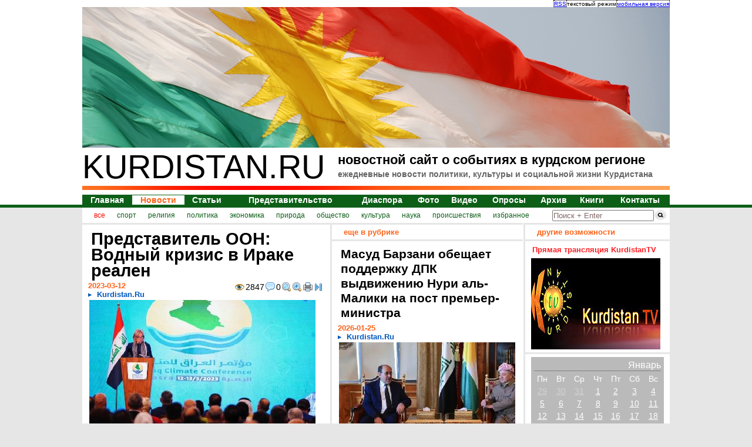

--- FILE ---
content_type: text/html; charset=utf-8
request_url: https://kurdistan.ru/2023/03/12/news-45810_Predstavitel_OON_Vodnyy_krizis_v_Irake_realen.html
body_size: 20289
content:
<!-- 1769340622 -> 1 --><!DOCTYPE html PUBLIC "-//W3C//DTD HTML 4.01 Transitional//EN" "http://www.w3.org/TR/html4/loose.dtd">
<html prefix="og: http://ogp.me/ns#" xmlns:og="http://ogp.me/ns#"><head>
<base href="https://kurdistan.ru/">
<meta http-equiv="Content-Type" content="text/html; charset=UTF-8">
<title>
Kurdistan.Ru
 [новости] Представитель ООН: Водный кризис в Ираке реален</title>
<meta name="description" content="
Kurdistan.Ru
 - Представитель ООН: Водный кризис в Ираке реален">
<meta name="keywords" content="
курдистан, новости курдистана, новости курдского региона, диаспора"><style type="text/css">
h2 a { text-decoration: none; color: #666; }
.comment { padding-top: 10px; padding-bottom: 10px; }
.comment p { background-color: #eee; padding-top: 5px; padding-bottom: 5px; }
.personalPageSettings { 
  display: block; 
  text-decoration: none; 
  color: #666; 
  background-color: white; 
  font-weight: bold;
  text-align: center;
  padding: 10px 0px 10px 0px;
  margin: 5px;
  background-color: #f9f9f9;
}
.personalPageSettings:hover { color: black; background-color: #CCFFCC; }
a.news { font-size: 14px; }
a.submenu_link { font-size: 12px; color: #0d5f18; }
.mapMenuFooter { width: 900px; padding-top: 10px; padding-bottom: 10px; }
.pages { text-align: center; color: #0D5F18; font-weight: bolder; font-size: 28px; }
.pages a { text-decoration: underline; padding: 5px 10px 5px 10px; border: 0px; display: block; color: #0D5F18; font-weight: bolder; font-size: 10pt; }
.pages a:hover { border: 0px; color: #FD641A; text-decoration: none; }
blockquote { 
  margin-left: 20px !important; 
  padding: 10px !important; 
  background-color: #eeeeee;
  color: #888888;
  border: 1px solid lightgray !important;
}
a.sprite {background: url(/tpl/ichi/sprites.png) no-repeat; display: block; width: 220px; height: 54px; }
.sprite_facebook {background-position: 0 -236px !important; }
.sprite_twitter {background-position: -220px -236px !important;}
.sprite_yaru {background-position: -660px -236px !important;}
.sprite_lj {background-position: -440px -236px !important;}
.sprite_amarike {background-position: -880px -236px !important;}</style>
<script>
  window.fbAsyncInit = function() {
    FB.init({
      appId      : '1080618425317094',
      xfbml      : true,
      version    : 'v2.5'
    });
  };

  (function(d, s, id){
     var js, fjs = d.getElementsByTagName(s)[0];
     if (d.getElementById(id)) {return;}
     js = d.createElement(s); js.id = id;
     js.src = "//connect.facebook.net/en_US/sdk.js"	;
     fjs.parentNode.insertBefore(js, fjs);
   }(document, 'script', 'facebook-jssdk'));
</script>
<meta name="twitter:card" content="summary" />
<meta name="twitter:site" content="@KurdistanRu" />
<meta name="twitter:creator" content="@KurdistanRu" />
<meta property="twitter:title" content="Представитель ООН: Водный кризис в Ираке реален">
<meta property="twitter:description" content="Специальный представитель Генерального секретаря ООН по Ираку Жанин Хеннис-Пласшерт предупредила о последствиях изменения климата для Ирака, в том числе о водном кризисе, который напрямую повлиял на средства к существованию граждан...">
<meta property="fb:app_id" content="1080618425317094">
<meta property="og:title" content="Представитель ООН: Водный кризис в Ираке реален">
<meta property="og:description" content="Специальный представитель Генерального секретаря ООН по Ираку Жанин Хеннис-Пласшерт предупредила о последствиях изменения климата для Ирака, в том числе о водном кризисе, который напрямую повлиял на средства к существованию граждан...">
<meta property="twitter:image" content="http://kurdistan.ru/img/info/40590.jpg">
<meta property="og:image" content="http://kurdistan.ru/img/info/40590.jpg" />
<meta property="og:image:type" content="image/jpeg" />
<meta property="og:image:width" content="385" />
<meta property="og:image:height" content="221" />
<meta property="og:url" content= "http://kurdistan.ru/2023/03/12/news-45810_Predstavitel_OON_Vodnyy_krizis_v_Irake_realen.html" />
<meta property="og:type" content="Article">
<meta property="article:author" content="Kurdistan.Ru">
<meta property="article:published_time" content="2023-03-12T23:30:24+03:00">
<meta property="article:modified_time" content="2023-03-12T23:31:21+03:00">
<meta property="article:section" content="news">
<meta property="article:tag" content="Ирак">
<meta property="article:tag" content="Басра">
<meta property="article:tag" content="МООНСИ">
<meta property="article:tag" content="ООН">
<meta property="article:tag" content="Жанин Хеннис Пласшерт">

    	   	<script type="application/ld+json">
			{
			  "@context": "http://schema.org",
			  "@type": "NewsArticle",
			  "mainEntityOfPage":{
			    "@type":"WebPage",
			    "@id":"http://kurdistan.ru/2023/03/12/news-45810_Predstavitel_OON_Vodnyy_krizis_v_Irake_realen.html"
			  },
			  "headline": "Представитель ООН: Водный кризис в Ираке реален",
			  
    			"image": {
			    	"@type": "ImageObject",
			    	"name": "Представитель ООН: Водный кризис в Ираке реален",
			    	"url": "http://kurdistan.ru/img/info/40590.jpg",
			    	"image": "http://kurdistan.ru/img/info/40590.jpg",
			    	"height": 221,
			    	"width": 385
			  	},
			  
			  "datePublished": "2023-03-12T23:30:24+03:00",
			  "dateModified": "2023-03-12T23:31:21+03:00",
			  "author": {
			    "@type": "Person",
			    "name": "Kurdistan.Ru"
			  },
			   "publisher": {
			    "@type": "Organization",
			    "name": "Kurdistan.Ru",
			    "logo": {
			      "@type": "ImageObject",
			      "name": "Kurdistan.Ru",
			      "url": "http://kurdistan.ru/logo.jpg",
			      "image": "http://kurdistan.ru/logo.jpg",
			      "width": 176,
			      "height": 176
			    }
			  },
			  "description": "Специальный представитель Генерального секретаря ООН по Ираку Жанин Хеннис-Пласшерт предупредила о последствиях изменения климата для Ирака, в том числе о водном кризисе, который напрямую повлиял на средства к существованию граждан..."
			}
			</script><link rel="stylesheet" type="text/css" href="/tpl/ichi/style.big.css"><link rel="stylesheet" type="text/css" href="/tpl/ichi/sprites.css"> 
<meta name='yandex-verification' content='69da088be410773c'>
<meta name="google-site-verification" content="e-ICr71k5HhYaMMgfYLI5HBPcUec-ro7qzbjO6Tabyw">
<link rel="icon" href="/favicon.ico" type="image/x-icon">
<script type="text/javascript" language="JavaScript" src="/tpl/ichi/javascript.js" defer="defer"></script>

<link rel="alternate" type="application/rss+xml" title="Новости в курдском регионе" href="/rss/rss.xml">
</head>
<body style="padding:0px; margin: 0px; background-color: #e6e6e6;">
<table width="100%" border="0" cellpadding="0px" cellspacing="0px" style="background-color: #ffffff;">
		<tr><td align="center">
			<table width="1000px" border="0" cellpadding="0px" cellspacing="0px" style="padding:0px; margin: 0px;"><noindex><tr><td align="right" colspan="2"><table border="0" cellpadding="0px" cellspacing="0px" style="font-size: 10px; border-left: dotted 1px black;"><tr><td class="toplink"><a href='/rss/rss.xml' title='RSS-лента. 100 последних новостей'>RSS</a></td><td class="toplink">текстовый режим</td><td class="toplink"><a href='http://m.kurdistan.ru/' title='Мобильная версия сайта'>мобильная версия</a></td></tr></table></td></tr><tr><td align="center" colspan="2"></noindex>
<a href="/" title="Курдистан, новости, политика, диаспора"><img src="/blank.png" style="background-image: url(/new_imgd/title.jpg); width:1000px; height:239px;" width="1000px" height="239px" border="0px" alt="Курдистан, новости, политика, диаспора" border="0px"><div style="background-image: url(/blank.png); width: 1000px; height: 239px; position: absolute; top: 15px; display: block;"></div></a>				</td></tr>
				<tr valign="top">
					<td align="left" style="font-size: 56px;">KURDISTAN.RU</td>
					<td align="left">
						<h1>новостной сайт о событиях в курдском регионе</h1>
						<h2>ежедневные новости политики, культуры и социальной жизни Курдистана</h2>
					</td></tr>
				<tr valign="top"><td colspan="2" height="15px"><img src="/ichi_img/title_redline.jpg" width="1000px" height="7px" alt="kurdistan.ru - новостной проект"></td></tr>
				<tr>
				  <td colspan="2">
				    <table width="1000px" cellspacing="0px" cellpadding="0px" align="center" style="font-size:16px; font-weight: bolder; color:#0d5f18; border-top: 1px solid #0d5f18; border-right: 1px solid #0d5f18;">
				      <tr>
<td class="menu_border_button" align="center">
<a href="/" class="news nogreen" id="menu_news_0">Главная</a>
</td>
<td class="menu_border_button" align="center">
<a href="/news.html" class="news green" id="menu_news_1">Новости</a>
</td>
<td class="menu_border_button" align="center">
<a href="/articles.html" class="news nogreen" id="menu_news_2">Статьи</a>
</td>
<td class="menu_border_button" align="center">
<a href="/representation.html" class="news nogreen" id="menu_news_3">Представительство</a>
</td>
<td class="menu_border_button" align="center">
<a href="/diaspora.html" class="news nogreen" id="menu_news_4">Диаспора</a>
</td>
<td class="menu_border_button" align="center">
<a href="/gallery/photo.html" class="news nogreen" id="menu_news_5">Фото</a>
</td>
<td class="menu_border_button" align="center">
<noindex><a href="http://www.youtube.com/user/KurdistanRuVideoNews" target="_blank" class="news nogreen" id="menu_news_6">Видео</a></noindex>
</td>
<td class="menu_border_button" align="center">
<a href="/audits.html" class="news nogreen" id="menu_news_7">Опросы</a>
</td>
<td class="menu_border_button" align="center">
<a href="/archive.html" class="news nogreen" id="menu_news_8">Архив</a>
</td>
<td class="menu_border_button" align="center">
<a href="/gallery/book.html" class="news nogreen" id="menu_news_9">Книги</a>
</td>
<td class="menu_border_button" align="center">
<a href="/page/Contacts-41.html" class="news nogreen" id="menu_news_10">Контакты</a>
</td>				      </tr>
				    </table>
				  </td>
				</tr>
			</table>
		</td></tr>
		<tr bgcolor="#0d5f18"><td height="5px"></td></tr>
		<tr><td align="center" bgcolor="#e6e6e6" height="20px">
		  <table cellspacing="0px" cellpadding="0px" width="1000px" bgcolor="white">
		    <tr valign="middle">
		      <td align="center" id="submenu" width="800px" height="26px">
<table align='left' border='0' cellpadding='0px' cellspacing='0px' style='padding-left: 20px;'><tr><td align='center' style='padding-right: 20px;'><a href='/news-all.html' class='submenu_link submenu_activation'>все</a></td><td align='center' style='padding-right: 20px;'><a href='/news-sport.html' class='submenu_link submenu_deactivation'>спорт</a></td><td align='center' style='padding-right: 20px;'><a href='/news-religion.html' class='submenu_link submenu_deactivation'>религия</a></td><td align='center' style='padding-right: 20px;'><a href='/news-policy.html' class='submenu_link submenu_deactivation'>политика</a></td><td align='center' style='padding-right: 20px;'><a href='/news-economy.html' class='submenu_link submenu_deactivation'>экономика</a></td><td align='center' style='padding-right: 20px;'><a href='/news-nature.html' class='submenu_link submenu_deactivation'>природа</a></td><td align='center' style='padding-right: 20px;'><a href='/news-society.html' class='submenu_link submenu_deactivation'>общество</a></td><td align='center' style='padding-right: 20px;'><a href='/news-culture.html' class='submenu_link submenu_deactivation'>культура</a></td><td align='center' style='padding-right: 20px;'><a href='/news-science.html' class='submenu_link submenu_deactivation'>наука</a></td><td align='center' style='padding-right: 20px;'><a href='/news-incidents.html' class='submenu_link submenu_deactivation'>происшествия</a></td><td align='center' style='padding-right: 20px;'><a href='/favorites.html' class='submenu_link submenu_deactivation' target='_blank'>избранное</a></td></tr></table>			  </td>
		      <td align="center" width="200px" height="26px" style="height:26px; margin: 0px; padding: 0px;">
		      	<div style="height:26px; margin: 0px; padding: 0px; display:inline;"><form action="/search.html" method="post" style="float:left; padding-top:1px; display: inline; padding: 0px; margin: 0px;height:26px; "><input name="string" value="Поиск + Enter" id="search" style="color: #826666;display: inline; padding: 0px; margin: 0px; position: relative; top: -8px;"><input type="image" src="/ichi_img/search_img.gif" style="margin:0px; padding:0px; height: 26px; display: inline;" alt='Поиск'></form></div>
		      </td>
		    </tr>
		  </table>
		</td></tr><!--<tr bgcolor="#e6e6e6"><td align="center"><table border="0px" width="1000px" cellpadding="0px" cellspacing="0px"><tr><td><div style="text-align: center;margin-top: 10px; font-weight: bold; padding: 5px 0; width: 1000px; color: white; background-color: #C00000;">Уважаемые читатели! C 23.09.2016 на нашем сайте проводятся внеплановые технические работы. Приносим извинения за возможные перебои в работе сайта.</div></td></tr></table></td></tr>-->
		<tr bgcolor="#e6e6e6"><td align="center" style="">
			<table border="0px" width="1000px" cellpadding="0px" cellspacing="0px" class="body">
				<tr valign="top">
                    <td width="422px" rowspan="2" align="left" class="BodyLeft" style="background-color: white;">
						<!-- left -->
<div class="panel" id='content' itemscope itemtype="http://schema.org/NewsArticle">
<meta itemscope itemprop="mainEntityOfPage"  itemType="https://schema.org/WebPage" itemid="http://kurdistan.ru/2023/03/12/news-45810_Predstavitel_OON_Vodnyy_krizis_v_Irake_realen.html"/><h3 class='size2'  itemprop='headline'>Представитель ООН: Водный кризис в Ираке реален</h3>
<table align='right'><tr valign='middle'><td><img src='/img/icons/FatcowHostingIcons/16x16/eye.png' border='0px' alt='Просмотры' title='Количество просмотров этой записи'></td><td><span style='font-size:14px; '>2847</span></td><td><img src='/img/icons/FatcowHostingIcons/16x16/comment.png' border='0px' alt='Комментарии' title='Количество комментариев к этой записи'></td><td><span style='font-size:14px; '>0</span></td><td> <a href="/2023/03/12/news-45810_Predstavitel_OON_Vodnyy_krizis_v_Irake_realen.html" title="уменьшить шрифт нельзя"><img src="/img/icons/FatcowHostingIcons/16x16/magnifier.png" title="уменьшить шрифт нельзя" alt="уменьшить шрифт нельзя" border="0px"></a></td><td> <a href="/2023/03/12/medium/news-45810_Predstavitel_OON_Vodnyy_krizis_v_Irake_realen.html" title="увеличить шрифт"><img src="/img/icons/FatcowHostingIcons/16x16/magnifier_zoom_in.png" title="увеличить шрифт" alt="увеличить шрифт" border="0px"></a></td><td><a href="/print/2023/03/12/news-45810_Predstavitel_OON_Vodnyy_krizis_v_Irake_realen.html" target="_blank" title="открыть версию страницы для печати"><img src="/img/icons/FatcowHostingIcons/16x16/printer.png" title="открыть версию страницы для печати" alt="открыть версию страницы для печати" border="0px"></a></td><td><a href="/2023/03/12/full/news-45810_Predstavitel_OON_Vodnyy_krizis_v_Irake_realen.html" title="развернуть"><img src="/img/icons/FatcowHostingIcons/16x16/resultset_last.png" alt="развернуть" title="развернуть" border="0px"></a></td></tr></table><span class="date" itemprop=''>2023-03-12</span>
<span class="author" itemprop='author'>Kurdistan.Ru</span>
<div itemprop='publisher' itemscope itemtype='https://schema.org/Organization'>	<meta itemprop='name' content='Kurdistan.Ru'>	<meta itemprop='logo' content=''>	<div itemprop='logo' itemscope itemtype='https://schema.org/ImageObject'>		<meta itemprop='url' content='http://kurdistan.ru/logo.jpg'>		<meta itemprop='image' content='http://kurdistan.ru/logo.jpg'>		<meta itemprop='width' content='176'>		<meta itemprop='height' content='176'>	</div></div><table border='0px' width='385px'><tr><td><img src='/img/info/40590.jpg' style='background-image: url(/img/info/40590.jpg); width: 385px; height: 221px; position: absolute;' width='385px' height='221px' border='0px' alt='Представитель ООН: Водный кризис в Ираке реален'><div style='background-image: url(/img/info/40590.jpg); width: 385px; height: 221px; position: relative; top: 0px; display: block;'></div></td></tr></table><div itemprop='image' itemscope itemtype='https://schema.org/ImageObject'><meta itemprop='name' content='Представитель ООН: Водный кризис в Ираке реален'><meta itemprop='url' content='https://kurdistan.ru/img/info/40590.jpg'><meta itemprop='image' content='https://kurdistan.ru/img/info/40590.jpg'><meta itemprop='width' content='385'><meta itemprop='height' content='221'></div><meta itemprop='datePublished' content='2023-03-12T23:30:24+03:00'/><meta itemprop='dateModified' content='2023-03-12T23:31:21+03:00'/><div class='fullNewsBody' itemprop='articleBody'><p>Специальный представитель Генерального секретаря ООН по Ираку Жанин Хеннис-Пласшерт предупредила о последствиях изменения климата для Ирака, в том числе о водном кризисе, который напрямую повлиял на средства к существованию граждан.</p>
<p>Посланница ООН сделала это заявление на двухдневной конференции по климату Ирака в Басре, которая началась в воскресенье утром. Она отметила, что опустынивание остается главной проблемой для Ирака, и прошлогодняя волна сильных песчаных бурь "является еще одним примером" этого.</p>
<p>"Итак, позвольте мне подчеркнуть: изменение климата и нехватка воды умножают угрозу. Если их не решить, они повлекут за собой повышенный риск бедности, отсутствие продовольственной безопасности, утрату биоразнообразия, перемещения, вынужденную миграцию, нестабильность и конфликты. И, чтобы было ясно: это уже происходит. Ирак крайне уязвим", заявила она. "Суровая реальность такова, что многие из сегодняшних вызовов не признают границ. И решение этих проблем требует тесного сотрудничества. Мы нужны друг другу, чтобы быть на высоте. Это так просто".</p>
<p>Климатическая конференция в Басре посвящена глобальному потеплению и способам смягчения его воздействия. Сегодня премьер-министр Ирака Мухаммед Шиа ас-Судани открыл двухдневное мероприятие, на котором эксперты по климату и окружающей среде намерены рассмотреть усиливающиеся последствия изменения климата для сельского хозяйства в стране, которая сталкивается с острой нехваткой воды.</p>
<p>В Ираке находятся несколько водохранилищ и плотин, в частности в Мосуле. В страну также впадают реки Евфрат и Тигр, которые берут начало в соседней Турции и текут через Сирию в Ирак, затем соединяясь с Персидским заливом. Тем не менее, у страны ограниченные водные ресурсы, которые продолжают истощаться, что сказывается на сельском хозяйстве в южных провинциях.&nbsp;</p><p style="padding-top: 10px;"><b style="color: black;">Теги:</b> <a href="http://kurdistan.ru/tags/1.html" style=" color: #0059BF;">Ирак</a>, <a href="http://kurdistan.ru/tags/472.html" style=" color: #0059BF;">Басра</a>, <a href="http://kurdistan.ru/tags/23.html" style=" color: #0059BF;">МООНСИ</a>, <a href="http://kurdistan.ru/tags/7.html" style=" color: #0059BF;">ООН</a>, <a href="http://kurdistan.ru/tags/6042.html" style=" color: #0059BF;">Жанин Хеннис Пласшерт</a></p></div>
<script async="async" src="https://w.uptolike.com/widgets/v1/zp.js?pid=tlc7c5c97f0ab157c78cafb53e24394d31981b5f73" type="text/javascript"></script><!-- Ad -->
</div><div class="panel">
<table border="0" width="100%">
<tr><td>
<a href="/redirect.php?service=ya" title="поделиться ссылкой в Ya.Ru" target="_blank"><img src="/img/icons/Social.rus (formazon.com)/48x48/yandex.png" title="поделиться ссылкой в Ya.Ru" alt="поделиться ссылкой в Ya.Ru" border="0px" width="24px" height="24px"></a>
</td><td>
<a href="/redirect.php?service=vk" title="поделиться ссылкой в ВКонтанте" target="_blank"><img src="/img/icons/Social.rus (formazon.com)/48x48/vkontakte.png" title="поделиться ссылкой в ВКонтанте" alt="поделиться ссылкой в ВКонтанте" border="0px" width="24px" height="24px"></a>
</td><td>
<a href="/redirect.php?service=lj" title="поделиться ссылкой в LiveJournal" target="_blank"><img src="/img/icons/Aquaticus.Social/48 X 48/livejournal.png" title="поделиться ссылкой в LiveJournal" alt="поделиться ссылкой в LiveJournal" border="0px" width="24px" height="24px"></a>
</td><td>
<a href="/redirect.php?service=fa" title="поделиться ссылкой в FaceBook'е" target="_blank"><img src="/img/icons/Aquaticus.Social/48 X 48/facebook.png" title="поделиться ссылкой в FaceBook'е" alt="поделиться ссылкой в FaceBook'е" border="0px" width="24px" height="24px"></a>
</td><td>
<a href="/redirect.php?service=od" title="поделиться ссылкой в Одноклассниках" target="_blank"><img src="/img/icons/Social.rus (formazon.com)/48x48/odnoklassniki.png" title="поделиться ссылкой в Одноклассниках" alt="поделиться ссылкой в Одноклассниках" border="0px" width="24px" height="24px"></a>
</td><td>
<a href="/redirect.php?service=mw" title="поделиться ссылкой в МоемМире на Mail.Ru" target="_blank"><img src="/img/icons/Social.rus (formazon.com)/48x48/mailru.png" title="поделиться ссылкой в МоемМире на Mail.Ru" alt="поделиться ссылкой в МоемМире на Mail.Ru" border="0px" width="24px" height="24px"></a>
</td><td>
<a href="/redirect.php?service=ff" title="поделиться ссылкой в FriendFeed" target="_blank"><img src="/img/icons/Aquaticus.Social/48 X 48/friendfeed.png" title="поделиться ссылкой в FriendFeed" alt="поделиться ссылкой в FriendFeed" border="0px" width="24px" height="24px"></a>
</td><td>
<a href="/redirect.php?service=mk" title="поделиться ссылкой в МоемКруге" target="_blank"><img src="/img/icons/Social.rus (formazon.com)/48x48/moikrug.png" title="поделиться ссылкой в МоемКруге" alt="поделиться ссылкой в МоемКруге" border="0px" width="24px" height="24px"></a>
</td><td>
<a href="/redirect.php?service=ms" title="поделиться ссылкой в MySpace" target="_blank"><img src="/img/icons/Aquaticus.Social/48 X 48/myspace.png" title="поделиться ссылкой в MySpace" alt="поделиться ссылкой в MySpace" border="0px" width="24px" height="24px"></a>
</td><td>
<a href="/redirect.php?service=me" title="поделиться ссылкой в Memori" target="_blank"><img src="/img/icons/Social.rus (formazon.com)/48x48/memori.png" title="поделиться ссылкой в Memori" alt="поделиться ссылкой в Memori" border="0px" width="24px" height="24px"></a>
</td><td>
<a href="/redirect.php?service=tw" title="поделиться ссылкой в Twitter'е" target="_blank"><img src="/img/icons/Aquaticus.Social/48 X 48/twitter.png" title="поделиться ссылкой в Twitter'е" alt="поделиться ссылкой в Twitter'е" border="0px" width="24px" height="24px"></a>
</td><td>
<a href="/redirect.php?service=bu" title="поделиться ссылкой в Google Buzz" target="_blank"><img src="/img/icons/WDD_Buddycon_Icons/PNG/rounded/google_buzz_32.png" title="поделиться ссылкой в Google Buzz" alt="поделиться ссылкой в Google Buzz" border="0px" width="24px" height="24px"></a>
</td></tr>
</table></div>
<div class="panel">
<p>еще нет ниодного комментария...</p><div style="width: 100%; background-color: #CCFFCC; text-align: center; padding: 10px 0px 10px 0px;">Вы не можете оставлять комментарии. <br><a href="/login.html" target="_blank">Войдите</a> или <a href="/register.html" target="_blank">зарегистрируйтесь</a></div>
</div>						<!-- left -->
					</td><td width="3px" rowspan="2"></td>
					<td width="322px" align="left" class="BodyCenter" style="background-color: white;">
						<!-- center -->
<div class="panel">
<span class="head">
еще в рубрике
</span></div>
<div class="panel">
<h4>Масуд Барзани обещает поддержку ДПК выдвижению Нури аль-Малики на пост премьер-министра</h4>
<span class="date">2026-01-25</span>
<span class="author">Kurdistan.Ru</span>
<table border='0px' width='300px'><tr><td><a href='/2026/01/25/news-51098_Masud_Barzani_obesch.html'><img src='/img/info/45741.jpg' style='background-image: url(/img/info/45741.jpg); width: 300px; height: 164px; position: absolute;' width='300px' height='164px' border='0px' alt='Масуд Барзани обещает поддержку ДПК выдвижению Нури аль-Малики на пост премьер-министра'><div style='background-image: url(/img/info/45741.jpg); width: 300px; height: 164px; position: relative; top: 0px; display: block;'></div></a></td></tr></table><p><a  href='/2026/01/25/news-51098_Masud_Barzani_obesch.html' title='Масуд Барзани обещает поддержку ДПК выдвижению Нури аль-Малики на пост премьер-министра'>Лидер "Демократической партии Курдистана" (ДПК) Масуд Барзани 24 января приветствовал решение крупнейшего шиитского блока Ирака выдвинуть Нури аль-Малики на пост премьер-министра...</a></p><h4>СМИ: Дамаск изучает варианты действий после прекращения срока перемирия</h4>
<span class="date">2026-01-25</span>
<span class="author">ria.ru</span>
<table border='0px' width='300px'><tr><td><a href='/2026/01/25/news-51097_SMI_Damask_izuchaet.html'><img src='/img/info/45740.jpg' style='background-image: url(/img/info/45740.jpg); width: 300px; height: 170px; position: absolute;' width='300px' height='170px' border='0px' alt='СМИ: Дамаск изучает варианты действий после прекращения срока перемирия'><div style='background-image: url(/img/info/45740.jpg); width: 300px; height: 170px; position: relative; top: 0px; display: block;'></div></a></td></tr></table><p><a  href='/2026/01/25/news-51097_SMI_Damask_izuchaet.html' title='СМИ: Дамаск изучает варианты действий после прекращения срока перемирия'>Правительство Сирии рассматривает варианты дальнейших действий после прекращения срока перемирия с курдскими формированиями на северо-востоке страны...</a></p><h4>Верховный лидер Ирана перебрался в специальное убежище</h4>
<span class="date">2026-01-25</span>
<span class="author">eadaily.com</span>
<table border='0px' width='300px'><tr><td><a href='/2026/01/25/news-51096_Verhovnyy_lider_Iran.html'><img src='/img/info/45739.jpg' style='background-image: url(/img/info/45739.jpg); width: 300px; height: 185px; position: absolute;' width='300px' height='185px' border='0px' alt='Верховный лидер Ирана перебрался в специальное убежище'><div style='background-image: url(/img/info/45739.jpg); width: 300px; height: 185px; position: relative; top: 0px; display: block;'></div></a></td></tr></table><p><a  href='/2026/01/25/news-51096_Verhovnyy_lider_Iran.html' title='Верховный лидер Ирана перебрался в специальное убежище'>Верховный лидер Ирана Али Хаменеи перебрался в специальное подземное убежище в Тегеране на фоне растущих опасений нападения со стороны США...</a></p><h4>Шиитская коалиция Ирака предложила экс-премьера на пост главы правительства</h4>
<span class="date">2026-01-25</span>
<span class="author">ria.ru</span>
<table border='0px' width='300px'><tr><td><a href='/2026/01/25/news-51095_SHiitskaya_koaliciya.html'><img src='/img/info/45738.jpg' style='background-image: url(/img/info/45738.jpg); width: 300px; height: 170px; position: absolute;' width='300px' height='170px' border='0px' alt='Шиитская коалиция Ирака предложила экс-премьера на пост главы правительства'><div style='background-image: url(/img/info/45738.jpg); width: 300px; height: 170px; position: relative; top: 0px; display: block;'></div></a></td></tr></table><p><a  href='/2026/01/25/news-51095_SHiitskaya_koaliciya.html' title='Шиитская коалиция Ирака предложила экс-премьера на пост главы правительства'>Крупнейшая коалиция шиитских партий Ирака -"Координационный совет" решила выдвинуть кандидатуру бывшего премьер-министра Нури аль-Малики на пост главы правительства...</a></p>
</div>
<div class="panel">
<h4>В Багдаде прошел митинг курдов-файли в знак солидарности с Сирийским Курдистаном</h4>
<span class="date">2026-01-24</span>
<span class="author">Kurdistan.Ru</span>
<table border='0px' width='300px'><tr><td><a href='/2026/01/24/news-51093_V_Bagdade_proshel_mi.html'><img src='/img/info/45736.jpg' style='background-image: url(/img/info/45736.jpg); width: 300px; height: 167px; position: absolute;' width='300px' height='167px' border='0px' alt='В Багдаде прошел митинг курдов-файли в знак солидарности с Сирийским Курдистаном'><div style='background-image: url(/img/info/45736.jpg); width: 300px; height: 167px; position: relative; top: 0px; display: block;'></div></a></td></tr></table><p><a  href='/2026/01/24/news-51093_V_Bagdade_proshel_mi.html' title='В Багдаде прошел митинг курдов-файли в знак солидарности с Сирийским Курдистаном'>23 января в Багдаде собрались представители и сторонники курдов-файли, чтобы выразить солидарность с курдами в Рожаве (Сирийский Курдистан)...</a></p><h4>Дипломатия президента Курдистана может определить будущее Сирии</h4>
<span class="date">2026-01-24</span>
<span class="author">Kurdistan.Ru</span>
<table border='0px' width='300px'><tr><td><a href='/2026/01/24/news-51092_Diplomatiya_preziden.html'><img src='/img/info/45735.jpg' style='background-image: url(/img/info/45735.jpg); width: 300px; height: 200px; position: absolute;' width='300px' height='200px' border='0px' alt='Дипломатия президента Курдистана может определить будущее Сирии'><div style='background-image: url(/img/info/45735.jpg); width: 300px; height: 200px; position: relative; top: 0px; display: block;'></div></a></td></tr></table><p><a  href='/2026/01/24/news-51092_Diplomatiya_preziden.html' title='Дипломатия президента Курдистана может определить будущее Сирии'>Как сообщает "The National Interest", регион Курдистан в Ираке может сыграть решающую роль в стабилизации северо-восточной Сирии и защите энергетических интересов США, поскольку президент Нечирван Барзани становится ключевым региональным посредником...</a></p><h4>Эрбиль протестует против насилия в Сирийском Курдистане</h4>
<span class="date">2026-01-24</span>
<span class="author">Kurdistan.Ru</span>
<table border='0px' width='300px'><tr><td><a href='/2026/01/24/news-51091_Erbil_protestuet_pro.html'><img src='/img/info/45734.jpg' style='background-image: url(/img/info/45734.jpg); width: 300px; height: 156px; position: absolute;' width='300px' height='156px' border='0px' alt='Эрбиль протестует против насилия в Сирийском Курдистане'><div style='background-image: url(/img/info/45734.jpg); width: 300px; height: 156px; position: relative; top: 0px; display: block;'></div></a></td></tr></table><p><a  href='/2026/01/24/news-51091_Erbil_protestuet_pro.html' title='Эрбиль протестует против насилия в Сирийском Курдистане'>В пятницу, 23 января, десятки курдов собрались возле древней цитадели в столице Иракского Курдистана, Эрбиле, размахивая курдскими флагами и скандируя призывы к защите курдов в Сирии...</a></p><h4>Снегопад преобразил Курдистан</h4>
<span class="date">2026-01-24</span>
<span class="author">Kurdistan.Ru</span>
<table border='0px' width='300px'><tr><td><a href='/2026/01/24/news-51090_Snegopad_preobrazil.html'><img src='/img/info/45733.jpg' style='background-image: url(/img/info/45733.jpg); width: 300px; height: 151px; position: absolute;' width='300px' height='151px' border='0px' alt='Снегопад преобразил Курдистан'><div style='background-image: url(/img/info/45733.jpg); width: 300px; height: 151px; position: relative; top: 0px; display: block;'></div></a></td></tr></table><p><a  href='/2026/01/24/news-51090_Snegopad_preobrazil.html' title='Снегопад преобразил Курдистан'>23 января по всему Иракскому Курдистану прокатилась новая волна снегопадов, покрыв города и горные районы и ознаменовав очередной похолодание в и без того суровой зиме...</a></p>
<script async="async" src="https://w.uptolike.com/widgets/v1/zp.js?pid=tlc7c5c97f0ab157c78cafb53e24394d31981b5f73" type="text/javascript"></script><!-- Ad -->
<h4>Лидер Барзани: В случае угрозы курды окажут единое сопротивление</h4>
<span class="date">2026-01-24</span>
<span class="author">Kurdistan.Ru</span>
<table border='0px' width='300px'><tr><td><a href='/2026/01/24/news-51089_Lider_Barzani_V_slu.html'><img src='/img/info/45732.jpg' style='background-image: url(/img/info/45732.jpg); width: 300px; height: 156px; position: absolute;' width='300px' height='156px' border='0px' alt='Лидер Барзани: В случае угрозы курды окажут единое сопротивление'><div style='background-image: url(/img/info/45732.jpg); width: 300px; height: 156px; position: relative; top: 0px; display: block;'></div></a></td></tr></table><p><a  href='/2026/01/24/news-51089_Lider_Barzani_V_slu.html' title='Лидер Барзани: В случае угрозы курды окажут единое сопротивление'>23 января лидер "Демократической партии Курдистана" (ДПК) и бывший президент Иракского Курдистана Масуд Барзани предостерег от любых планов, направленных на устранение курдского присутствия в регионе...</a></p><h4>Премьер-министр Курдистана и наследный принц Иордании обсудили двусторонние связи и региональные события </h4>
<span class="date">2026-01-23</span>
<span class="author">Kurdistan.Ru</span>
<table border='0px' width='300px'><tr><td><a href='/2026/01/23/news-51087_Premer-ministr_Kurdi.html'><img src='/img/info/45729.jpg' style='background-image: url(/img/info/45729.jpg); width: 300px; height: 158px; position: absolute;' width='300px' height='158px' border='0px' alt='Премьер-министр Курдистана и наследный принц Иордании обсудили двусторонние связи и региональные события '><div style='background-image: url(/img/info/45729.jpg); width: 300px; height: 158px; position: relative; top: 0px; display: block;'></div></a></td></tr></table><p><a  href='/2026/01/23/news-51087_Premer-ministr_Kurdi.html' title='Премьер-министр Курдистана и наследный принц Иордании обсудили двусторонние связи и региональные события '>Премьер-министр региона Курдистан Масрур Барзани 22 января встретился с Его Королевским Высочеством наследным принцем Иорданского Хашимитского Королевства, принцем Хусейном бин Абдуллой II...</a></p><h4>"Amnesty International" призывает Сирию и Рожаву обеспечить сохранность доказательств преступлений ИГИЛ</h4>
<span class="date">2026-01-23</span>
<span class="author">Kurdistan.Ru</span>
<table border='0px' width='300px'><tr><td><a href='/2026/01/23/news-51086_Amnesty_Internation.html'><img src='/img/info/45728.jpg' style='background-image: url(/img/info/45728.jpg); width: 300px; height: 170px; position: absolute;' width='300px' height='170px' border='0px' alt='"Amnesty International" призывает Сирию и Рожаву обеспечить сохранность доказательств преступлений ИГИЛ'><div style='background-image: url(/img/info/45728.jpg); width: 300px; height: 170px; position: relative; top: 0px; display: block;'></div></a></td></tr></table><p><a  href='/2026/01/23/news-51086_Amnesty_Internation.html' title='"Amnesty International" призывает Сирию и Рожаву обеспечить сохранность доказательств преступлений ИГИЛ'>21 января "Amnesty International" призвала власти Дамаска и Рожавы (Сирийского Курдистана) обеспечить сохранность доказательств преступлений, совершенных террористическим "Исламским государством" (ИГ, ИГИЛ), и обеспечить охрану мест заключения членов ИГИЛ</a></p><h4>Курды Европы проведут акции протеста в связи с нападениями на Рожаву</h4>
<span class="date">2026-01-23</span>
<span class="author">Kurdistan.Ru</span>
<table border='0px' width='300px'><tr><td><a href='/2026/01/23/news-51085_Kurdy_Evropy_provedu.html'><img src='/img/info/45727.jpg' style='background-image: url(/img/info/45727.jpg); width: 300px; height: 176px; position: absolute;' width='300px' height='176px' border='0px' alt='Курды Европы проведут акции протеста в связи с нападениями на Рожаву'><div style='background-image: url(/img/info/45727.jpg); width: 300px; height: 176px; position: relative; top: 0px; display: block;'></div></a></td></tr></table><p><a  href='/2026/01/23/news-51085_Kurdy_Evropy_provedu.html' title='Курды Европы проведут акции протеста в связи с нападениями на Рожаву'>Члены курдской диаспоры в Германии и других европейских странах планируют провести масштабную демонстрацию в Кёльне в субботу, 24 января, в знак протеста против продолжающихся нападений на Рожаву (Сирийский Курдистан)...</a></p>
</div>
<div class="panel">
<h4>Премьер-министр Курдистана: Война против курдов в Сирии должна быть закончена</h4>
<span class="date">2026-01-23</span>
<span class="author">Kurdistan.Ru</span>
<table border='0px' width='300px'><tr><td><a href='/2026/01/23/news-51084_Premer-ministr_Kurdi.html'><img src='/img/info/45726.jpg' style='background-image: url(/img/info/45726.jpg); width: 300px; height: 139px; position: absolute;' width='300px' height='139px' border='0px' alt='Премьер-министр Курдистана: Война против курдов в Сирии должна быть закончена'><div style='background-image: url(/img/info/45726.jpg); width: 300px; height: 139px; position: relative; top: 0px; display: block;'></div></a></td></tr></table><p><a  href='/2026/01/23/news-51084_Premer-ministr_Kurdi.html' title='Премьер-министр Курдистана: Война против курдов в Сирии должна быть закончена'>Премьер-министр Иракского Курдистана Масрур Барзани на пресс-конференции изложил основные итоги своего участия во Всемирном экономическом форуме в Давосе, подчеркнув как экономические приоритеты...</a></p><h4>Масуд Барзани поддерживает перевод заключенных ИГИЛ из Сирии в Ирак</h4>
<span class="date">2026-01-22</span>
<span class="author">Kurdistan.Ru</span>
<table border='0px' width='300px'><tr><td><a href='/2026/01/22/news-51083_Masud_Barzani_podder.html'><img src='/img/info/45725.jpg' style='background-image: url(/img/info/45725.jpg); width: 300px; height: 155px; position: absolute;' width='300px' height='155px' border='0px' alt='Масуд Барзани поддерживает перевод заключенных ИГИЛ из Сирии в Ирак'><div style='background-image: url(/img/info/45725.jpg); width: 300px; height: 155px; position: relative; top: 0px; display: block;'></div></a></td></tr></table><p><a  href='/2026/01/22/news-51083_Masud_Barzani_podder.html' title='Масуд Барзани поддерживает перевод заключенных ИГИЛ из Сирии в Ирак'>Лидер "Демократической партии Курдистана" (ДПК) Масуд Барзани 22 января одобрил перевод связанных с ИГИЛ заключенных из Сирии в Ирак, утверждая, что содержание под стражей в Ираке безопаснее, чем риск их побега в условиях ухудшения ситуации в Сирии...</a></p><h4>Президент Курдистана встретился с командующим СДС</h4>
<span class="date">2026-01-22</span>
<span class="author">Kurdistan.Ru</span>
<table border='0px' width='300px'><tr><td><a href='/2026/01/22/news-51082_Prezident_Kurdistana.html'><img src='/img/info/45724.jpg' style='background-image: url(/img/info/45724.jpg); width: 300px; height: 166px; position: absolute;' width='300px' height='166px' border='0px' alt='Президент Курдистана встретился с командующим СДС'><div style='background-image: url(/img/info/45724.jpg); width: 300px; height: 166px; position: relative; top: 0px; display: block;'></div></a></td></tr></table><p><a  href='/2026/01/22/news-51082_Prezident_Kurdistana.html' title='Президент Курдистана встретился с командующим СДС'>Президент Иракского Курдистана Нечирван Барзани 22 января заявил о необходимости сохранения режима прекращения огня в Сирии во время встречи с Мазлумом Абди, командующим "Сирийскими демократическими силами"...</a></p><h4>Эрбиль оказывает поддержку курдам Сирии</h4>
<span class="date">2026-01-22</span>
<span class="author">Kurdistan.Ru</span>
<table border='0px' width='300px'><tr><td><a href='/2026/01/22/news-51081_Erbil_okazyvaet_podd.html'><img src='/img/info/45723.jpg' style='background-image: url(/img/info/45723.jpg); width: 300px; height: 170px; position: absolute;' width='300px' height='170px' border='0px' alt='Эрбиль оказывает поддержку курдам Сирии'><div style='background-image: url(/img/info/45723.jpg); width: 300px; height: 170px; position: relative; top: 0px; display: block;'></div></a></td></tr></table><p><a  href='/2026/01/22/news-51081_Erbil_okazyvaet_podd.html' title='Эрбиль оказывает поддержку курдам Сирии'>Столица Иракского Курдистана, Эрбиль, начала масштабную кампанию по сбору пожертвований в поддержку курдов на северо-востоке Сирии, где число перемещенных лиц и гуманитарные потребности продолжают расти из-за столкновений...</a></p><h4>СДС обвиняют связанные с Дамаском группировки в нарушении режима прекращения огня</h4>
<span class="date">2026-01-22</span>
<span class="author">Kurdistan.Ru</span>
<table border='0px' width='300px'><tr><td><a href='/2026/01/22/news-51080_SDS_obvinyayut_svyaz.html'><img src='/img/info/45722.jpg' style='background-image: url(/img/info/45722.jpg); width: 300px; height: 170px; position: absolute;' width='300px' height='170px' border='0px' alt='СДС обвиняют связанные с Дамаском группировки в нарушении режима прекращения огня'><div style='background-image: url(/img/info/45722.jpg); width: 300px; height: 170px; position: relative; top: 0px; display: block;'></div></a></td></tr></table><p><a  href='/2026/01/22/news-51080_SDS_obvinyayut_svyaz.html' title='СДС обвиняют связанные с Дамаском группировки в нарушении режима прекращения огня'>"Сирийские демократические силы" (СДС) обвинили группировки, связанные с правительством в Дамаске, в неоднократном нарушении недавно согласованного режима прекращения огня...</a></p><h4>Премьер-министр Барзани продолжает встречи в Давосе </h4>
<span class="date">2026-01-22</span>
<span class="author">Kurdistan.Ru</span>
<table border='0px' width='300px'><tr><td><a href='/2026/01/22/news-51079_Premer-ministr_Barza.html'><img src='/img/info/45720.jpg' style='background-image: url(/img/info/45720.jpg); width: 300px; height: 196px; position: absolute;' width='300px' height='196px' border='0px' alt='Премьер-министр Барзани продолжает встречи в Давосе '><div style='background-image: url(/img/info/45720.jpg); width: 300px; height: 196px; position: relative; top: 0px; display: block;'></div></a></td></tr></table><p><a  href='/2026/01/22/news-51079_Premer-ministr_Barza.html' title='Премьер-министр Барзани продолжает встречи в Давосе '>21 января премьер-министр Курдистана Масрур Барзани встретился с премьер-министром Ливана Навафом Саламом в швейцарском Давосе, чтобы обсудить общую ситуацию в Ираке, последние события и региональные вопросы...</a></p><h4>Барзани и эмир Катара обсудили ситуацию в Сирии </h4>
<span class="date">2026-01-22</span>
<span class="author">Kurdistan.Ru</span>
<table border='0px' width='300px'><tr><td><a href='/2026/01/22/news-51078_Barzani_i_emir_Katar.html'><img src='/img/info/45719.jpg' style='background-image: url(/img/info/45719.jpg); width: 300px; height: 156px; position: absolute;' width='300px' height='156px' border='0px' alt='Барзани и эмир Катара обсудили ситуацию в Сирии '><div style='background-image: url(/img/info/45719.jpg); width: 300px; height: 156px; position: relative; top: 0px; display: block;'></div></a></td></tr></table><p><a  href='/2026/01/22/news-51078_Barzani_i_emir_Katar.html' title='Барзани и эмир Катара обсудили ситуацию в Сирии '>Курдский лидер Масуд Барзани, президент "Демократической партии Курдистана" (ДПК), 21 января провел телефонный разговор с эмиром Катара шейхом Тамимом бин Хамадом Аль Тани, чтобы обсудить быстро развивающиеся политические события в регионе...</a></p><h4>Премьер-министр Курдистана и министр ОАЭ обсудили расширение связей</h4>
<span class="date">2026-01-22</span>
<span class="author">Kurdistan.Ru</span>
<table border='0px' width='300px'><tr><td><a href='/2026/01/22/news-51077_Premer-ministr_Kurdi.html'><img src='/img/info/45718.jpg' style='background-image: url(/img/info/45718.jpg); width: 300px; height: 158px; position: absolute;' width='300px' height='158px' border='0px' alt='Премьер-министр Курдистана и министр ОАЭ обсудили расширение связей'><div style='background-image: url(/img/info/45718.jpg); width: 300px; height: 158px; position: relative; top: 0px; display: block;'></div></a></td></tr></table><p><a  href='/2026/01/22/news-51077_Premer-ministr_Kurdi.html' title='Премьер-министр Курдистана и министр ОАЭ обсудили расширение связей'>В ходе встречи в Давосе с министром по делам кабинета министров ОАЭ Мохаммедом Абдуллой Аль Гергави 21 января курдский премьер обсудил вопросы углубления сотрудничества между Курдистаном и Объединенными Арабскими Эмиратами...</a></p><h4>Иракский Курдистан мобилизует поддержку курдов на северо-востоке Сирии</h4>
<span class="date">2026-01-22</span>
<span class="author">Kurdistan.Ru</span>
<table border='0px' width='300px'><tr><td><a href='/2026/01/22/news-51076_Irakskiy_Kurdistan_m.html'><img src='/img/info/45716.jpg' style='background-image: url(/img/info/45716.jpg); width: 300px; height: 166px; position: absolute;' width='300px' height='166px' border='0px' alt='Иракский Курдистан мобилизует поддержку курдов на северо-востоке Сирии'><div style='background-image: url(/img/info/45716.jpg); width: 300px; height: 166px; position: relative; top: 0px; display: block;'></div></a></td></tr></table><p><a  href='/2026/01/22/news-51076_Irakskiy_Kurdistan_m.html' title='Иракский Курдистан мобилизует поддержку курдов на северо-востоке Сирии'>Власти и гражданские учреждения по всему Иракскому Курдистану активизировали гуманитарную и общественную поддержку курдов на северо-востоке Сирии, где перемещение населения и ухудшение условий жизни усугубляются на фоне продолжающихся военных столкновений</a></p>
</div>						<!-- center -->
					</td><td width="3px" rowspan="2"></td>
					<td rowspan="2" width="240px" align="left" class="BodyRight" style="background-color: white;">
						<!-- right -->
<style>
.tagBig {
  color: #0d5f18;
  font-size: 16px;
  text-transform: uppercase;
}
.tagMedium {
  color: #0d5f18;
  font-size: 16px;
  text-transform: lowercase;
}
.tagNormal {
  color: #0d5f18;
  font-size: 12px;
  font-style: italic;
}
.tagSmall {
  color: #0d5f18;
  font-size: 11px;
  
}
table.c0bf49 {
  width: 100%;
  margin-top: 20px !important;
  margin-bottom: 20px !important;
}
</style>
<div class="panel"><span class="head">другие возможности</span></div>
<script src="//ajax.googleapis.com/ajax/libs/jquery/1.9.1/jquery.min.js"></script>
<script>
$.noConflict();
(function($) {
  $(function() {
    $('#search').focusin(function() { if ($(this).val() == 'Поиск + Enter') { $(this).val(''); } });
    $('#search').focusout(function() { if ($(this).val() == '') { $(this).val('Поиск + Enter'); } });
  });
})(jQuery);
</script>
<div id="rightCol">
	<noindex><div class="panel" style="display: block;">
		<table width="100%" style="background-color:white; font-size: 13px; padding-bottom: 5px;"><tbody><tr><td align="left" style="color: #ff2227; font-weight: bold; padding-left:0px">Прямая трансляция KurdistanTV</td></tr></tbody></table>
		<a href="/page/kurdistanTV-56.html"><img src="/new_imgd/newvideo3.jpg" width="220" height="155" border="0" alt="Прямая трансляция KurdistanTV"></a>
	</div>
<div class="panel" style="display: block;">
<table class='IACcalendarAllMonth' width='100%' cellpadding='0px' cellspacing='5px' style='background-color:#bababa; color: #ffffff; font-size: 14px;'><tr><td colspan='7' align='right' style='border-bottom: 1px solid grey;'><font size='3'>Январь</font></td></tr><tr align='center'><td>Пн</td><td>Вт</td><td>Ср</td><td>Чт</td><td>Пт</td><td>Сб</td><td>Вс</td></tr><tr align='center'><td><a class='archive' href='/archive/2025/12/29/index.html' style='color: #D3D3D3;' title='архив новостей за 29-12-2025'>29</a></td><td><a class='archive' href='/archive/2025/12/30/index.html' style='color: #D3D3D3;' title='архив новостей за 30-12-2025'>30</a></td><td><a class='archive' href='/archive/2025/12/31/index.html' style='color: #D3D3D3;' title='архив новостей за 31-12-2025'>31</a></td><td><a class='archive' href='/archive/2026/01/01/index.html' style='color: #ffffff;' title='архив новостей за 01-01-2026'>1</a></td><td><a class='archive' href='/archive/2026/01/02/index.html' style='color: #ffffff;' title='архив новостей за 02-01-2026'>2</a></td><td><a class='archive' href='/archive/2026/01/03/index.html' style='color: #ffffff;' title='архив новостей за 03-01-2026'>3</a></td><td><a class='archive' href='/archive/2026/01/04/index.html' style='color: #ffffff;' title='архив новостей за 04-01-2026'>4</a></td></tr><tr align='center'><td><a class='archive' href='/archive/2026/01/05/index.html' style='color: #ffffff;' title='архив новостей за 05-01-2026'>5</a></td><td><a class='archive' href='/archive/2026/01/06/index.html' style='color: #ffffff;' title='архив новостей за 06-01-2026'>6</a></td><td><a class='archive' href='/archive/2026/01/07/index.html' style='color: #ffffff;' title='архив новостей за 07-01-2026'>7</a></td><td><a class='archive' href='/archive/2026/01/08/index.html' style='color: #ffffff;' title='архив новостей за 08-01-2026'>8</a></td><td><a class='archive' href='/archive/2026/01/09/index.html' style='color: #ffffff;' title='архив новостей за 09-01-2026'>9</a></td><td><a class='archive' href='/archive/2026/01/10/index.html' style='color: #ffffff;' title='архив новостей за 10-01-2026'>10</a></td><td><a class='archive' href='/archive/2026/01/11/index.html' style='color: #ffffff;' title='архив новостей за 11-01-2026'>11</a></td></tr><tr align='center'><td><a class='archive' href='/archive/2026/01/12/index.html' style='color: #ffffff;' title='архив новостей за 12-01-2026'>12</a></td><td><a class='archive' href='/archive/2026/01/13/index.html' style='color: #ffffff;' title='архив новостей за 13-01-2026'>13</a></td><td><a class='archive' href='/archive/2026/01/14/index.html' style='color: #ffffff;' title='архив новостей за 14-01-2026'>14</a></td><td><a class='archive' href='/archive/2026/01/15/index.html' style='color: #ffffff;' title='архив новостей за 15-01-2026'>15</a></td><td><a class='archive' href='/archive/2026/01/16/index.html' style='color: #ffffff;' title='архив новостей за 16-01-2026'>16</a></td><td><a class='archive' href='/archive/2026/01/17/index.html' style='color: #ffffff;' title='архив новостей за 17-01-2026'>17</a></td><td><a class='archive' href='/archive/2026/01/18/index.html' style='color: #ffffff;' title='архив новостей за 18-01-2026'>18</a></td></tr><tr align='center'><td><a class='archive' href='/archive/2026/01/19/index.html' style='color: #ffffff;' title='архив новостей за 19-01-2026'>19</a></td><td><a class='archive' href='/archive/2026/01/20/index.html' style='color: #ffffff;' title='архив новостей за 20-01-2026'>20</a></td><td><a class='archive' href='/archive/2026/01/21/index.html' style='color: #ffffff;' title='архив новостей за 21-01-2026'>21</a></td><td><a class='archive' href='/archive/2026/01/22/index.html' style='color: #ffffff;' title='архив новостей за 22-01-2026'>22</a></td><td><a class='archive' href='/archive/2026/01/23/index.html' style='color: #ffffff;' title='архив новостей за 23-01-2026'>23</a></td><td><a class='archive' href='/archive/2026/01/24/index.html' style='color: #ffffff;' title='архив новостей за 24-01-2026'>24</a></td><td><a class='archive' href='/archive/2026/01/25/index.html' style='color: red;' title='архив новостей за 25-01-2026'>25</a></td></tr><tr align='center'><td>26</td><td>27</td><td>28</td><td>29</td><td>30</td><td>31</td><td></td></tr></table>
</div>
</noindex>
<div class="panel">
<table width="100%" style="backdround-color:white;"><tbody><tr><td style="color: #ff2227; font-weight: bold; font-size: 13px; padding-bottom: 5px;">На правах рекламы</td></tr></tbody></table>
<script async="async" src="https://w.uptolike.com/widgets/v1/zp.js?pid=tlc7c5c97f0ab157c78cafb53e24394d31981b5f73" type="text/javascript"></script><!-- Ad -->
</div>
<noindex>
<div class="panel" style="display: block;">
		<table width="100%" style="backdround-color:white; font-size: 12px; padding-bottom: 5px;"><tbody><tr><td style="color: #ff2227; font-weight: bold;">Смотрите канал KurdistanRuVideoNews</td></tr></tbody></table>
		<a href="http://www.youtube.com/user/KurdistanRuVideoNews" target="_blank"><img src="/new_imgd/newvideo2.jpg" width="220" height="155" border="0px" alt="Смотрите наш канал на YouTube"></a>
		<p></p>
		<p></p>
	</div><div class="panel" style="display: block;">
		<table width="100%" style="backdround-color:white; font-size: 12px; padding-bottom: 5px;"><tbody><tr><td style="color: #ff2227; font-weight: bold;">Смотрите канал KurdistanRuCollect</td></tr></tbody></table>
		<a href="http://www.youtube.com/user/KurdistanRuCollect" target="_blank"><img src="/new_imgd/newvideo.jpg" width="220" height="155" border="0px" alt=""></a><p></p>
	</div><div class="panel" style="display: block;">
		<table width="100%" style="backdround-color:white;"><tbody><tr><td style="color: #ff2227; font-weight: bold; font-size: 13px; padding-bottom: 5px;">Kurdistan Democratic Party</td></tr></tbody></table>
		<a href="http://kdp.info/" target="_blank"><img src="/img/kdp.info.jpg" width="225" height="154" border="0" alt=""></a>
	</div><div class="panel" style="display: block;">
		<a href="https://eziin.org/kurdskij-yazyk" target="_blank"><img src="/img/kurdistan_adv_1.jpg" width="220" height="155" border="0px" alt=""></a><p></p>
<a href="https://www.instagram.com/p/B1gVqtnBOlN/" target="_blank"><img src="/img/kurdistan_adv_2.jpg" width="220" height="85" border="0px" alt=""></a><p></p>
	</div><div class="panel" style="display: block;">
		<table width="100%" style="background-color:white; font-size: 13px; padding-bottom: 5px;"><tbody><tr><td align="left" style="color: #ff2227; font-weight: bold;">Опросы</td></tr></tbody></table>
<div style=" color: #CC0000;"><img src="/img/questions.png" border="0" width="220" height="97"><h5 style="padding-left: 10px; padding-right: 10px; padding-bottom: 10px; font-weight: normal;">Считаете ли вы, что езидский Синджар в ближайшем времени станет безопасным районом?  </h5></div><div><form method="POST"><div><p><input type="radio" name="answer" value="0"> Да</p><p><input type="radio" name="answer" value="1"> Нет</p><p><input type="radio" name="answer" value="2"> Не знаю</p></div><div valign="bottom" align="center" style="padding-top: 15px; padding-bottom: 10px;"><input type="hidden" name="type" value="audit"><input type="hidden" name="rnd" value="6751901479"><input type="hidden" name="idAudit" value="39"><input type="submit" name="method" value="воздержаться" style="font-size: 14px; color: grey;"><input name="method" type="submit" value="Ответить" style="font-size: 14px;"></div></form></div>
		<div align="right"><a style="color: blue; font-size: 12px;" href="/audits.html">все опросы</a></div>
	</div><div class="panel" style="display: block;">
		<table width="100%" style="background-color:white; font-size: 13px; padding-bottom: 5px;"><tbody><tr><td align="left" style="color: #ff2227; font-weight: bold;">Популярные теги</td></tr></tbody></table>
<div style="text-align: justify;">
<a class="tagNormal" href="/tags/14.html">Курдистан</a>
<a class="tagBig" href="/tags/7.html">ООН</a>
<a class="tagNormal" href="/tags/1241.html">Науруз</a>
<a class="tagNormal" href="/tags/28.html">Турция</a>
<a class="tagBig" href="/tags/20.html">РПК</a>
<a class="tagNormal" href="/tags/13.html">Нури аль-Малики</a>
<a class="tagMedium" href="/tags/42.html">нефть</a>
<a class="tagNormal" href="/tags/651.html">Косрат Расул</a>
<a class="tagSmall" href="/tags/294.html">выборы</a>
<a class="tagNormal" href="/tags/251.html">Асаиш</a>
<a class="tagBig" href="/tags/21.html">BDP</a>
<a class="tagNormal" href="/tags/9.html">Масуд Барзани</a>
<a class="tagSmall" href="/tags/217.html">беженцы</a>
<a class="tagNormal" href="/tags/183.html">Лейла Зана</a>
<a class="tagNormal" href="/tags/333.html">Сулеймания</a>
<a class="tagSmall" href="/tags/968.html">ислам</a>
<a class="tagNormal" href="/tags/596.html">Бретт Мак-Герк</a>
<a class="tagBig" href="/tags/23.html">МООНСИ</a>
<a class="tagNormal" href="/tags/51.html">Анфаль</a>
<a class="tagMedium" href="/tags/150.html">сунниты</a>
<a class="tagNormal" href="/tags/118.html">Селахаттин Демирташ</a>
<a class="tagNormal" href="/tags/29.html">Вадим Макаренко</a>
<a class="tagBig" href="/tags/26.html">КРГ</a>
<a class="tagNormal" href="/tags/573.html">Бахман Гобади</a>
<a class="tagMedium" href="/tags/151.html">шииты</a>
<a class="tagNormal" href="/tags/75.html">Абдулла Оджалан</a>
<a class="tagNormal" href="/tags/93.html">Барак Обама</a>
<a class="tagNormal" href="/tags/402.html">Альянс Курдистана</a>
<a class="tagBig" href="/tags/32.html">ДПК</a>
<a class="tagNormal" href="/tags/708.html">Сакине Джансиз</a>
<a class="tagNormal" href="/tags/388.html">Хошави Бабакр</a>
<a class="tagMedium" href="/tags/16.html">езиды</a>
<a class="tagNormal" href="/tags/650.html">Кубад Талабани</a>
<a class="tagMedium" href="/tags/1038.html">курды-файли</a>
<a class="tagBig" href="/tags/33.html">США</a>
<a class="tagNormal" href="/tags/1.html">Ирак</a>
<a class="tagBig" href="/tags/41.html">МИД РФ</a>
<a class="tagMedium" href="/tags/119.html">геноцид</a>
<a class="tagNormal" href="/tags/1014.html">Дохук</a>
<a class="tagNormal" href="/tags/297.html">Горран</a>
<a class="tagBig" href="/tags/58.html">ЛАГ</a>
<a class="tagNormal" href="/tags/2502.html">Мохаммед Садек Кабоудванд</a>
<a class="tagNormal" href="/tags/2076.html">Рожава</a>
<a class="tagBig" href="/tags/74.html">PYD</a>
<a class="tagMedium" href="/tags/112.html">курды</a>
<a class="tagNormal" href="/tags/4.html">Сирия</a>
<a class="tagBig" href="/tags/88.html">ПСК</a>
<a class="tagNormal" href="/tags/40.html">Сергей Лавров</a>
<a class="tagBig" href="/tags/160.html">KNC</a>
<a class="tagMedium" href="/tags/82.html">пешмерга</a>
<a class="tagNormal" href="/tags/272.html">Ахмед Тюрк</a>
<a class="tagBig" href="/tags/295.html">IHEC</a>
<a class="tagNormal" href="/tags/332.html">Джабар Явар</a>
<a class="tagSmall" href="/tags/22.html">теракт</a>
<a class="tagNormal" href="/tags/8.html">Россия</a>
<a class="tagMedium" href="/tags/696.html">газ</a>
<a class="tagBig" href="/tags/625.html">HRW</a>
<a class="tagNormal" href="/tags/236.html">Ашти Хаврами</a>
<a class="tagNormal" href="/tags/298.html">Джо Байден</a>
<a class="tagBig" href="/tags/877.html">Kurdistan.Ru</a>
<a class="tagNormal" href="/tags/306.html">Эрбиль</a>
<a class="tagBig" href="/tags/1291.html">ЮНЕСКО</a>
<a class="tagNormal" href="/tags/105.html">Иран</a>
<a class="tagSmall" href="/tags/141.html">демонстрация</a>
<a class="tagNormal" href="/tags/99.html">Киркук</a>
<a class="tagMedium" href="/tags/230.html">христиане</a>
<a class="tagNormal" href="/tags/1276.html">Amnesty International</a>
<a class="tagNormal" href="/tags/87.html">Джаляль Талабани</a>
</div>
	</div>
<div class="panel">
<table width="100%" style="backdround-color:white;"><tbody><tr><td style="color: #ff2227; font-weight: bold; font-size: 13px; padding-bottom: 5px;">На правах рекламы</td></tr></tbody></table>
<!-- Yandex.RTB R-A-188894-9 -->
<div id="yandex_rtb_R-A-188894-9"></div>
<script type="text/javascript">
    (function(w, d, n, s, t) {
        w[n] = w[n] || [];
        w[n].push(function() {
            Ya.Context.AdvManager.render({
                blockId: "R-A-188894-9",
                renderTo: "yandex_rtb_R-A-188894-9",
                async: true
            });
        });
        t = d.getElementsByTagName("script")[0];
        s = d.createElement("script");
        s.type = "text/javascript";
        s.src = "//an.yandex.ru/system/context.js";
        s.async = true;
        t.parentNode.insertBefore(s, t);
    })(this, this.document, "yandexContextAsyncCallbacks");
</script>
</div>
<div class="panel" style="display: none;">
		<table width="100%" style="backdround-color:white; font-size: 13px; padding-bottom: 5px; display: none;"><tbody><tr><td style="color: #ff2227; font-weight: bold; ">Личный кабинет<sup>?eta</sup></td></tr></tbody></table>
<!--<h4 align="center" style="color: #fd2425;padding-left: 0px; font-size: 15px; text-align: left;">Личный кабинет <sup style="font-size: 10px;cursor: help;" title="Данная функция работает в экспериментальном режиме, поэтому могут быть ошибки и недоработки. Приносим свои извинения за доставленные не удобства.">βeta</sup></h4>--><div style="width: 220px;" align="center"><form method="POST">
                                    <table>
                                        <tbody><tr><td style="font-size: 12px; color: #0d5f18;"><b>E-mail:</b></td><td><input type="text" name="email" size="15"></td></tr>
                                        <tr><td style="font-size: 12px; color: #0d5f18;"><b>Пароль:</b></td><td><input type="password" name="password" size="15"></td></tr>
                                        <tr>
                                            <td colspan="2" align="center" style="padding-top:10px; padding-bottom: 5px;">
                                                <input type="submit" value="войти" style="font-size: 12px; font-weight: bold; ">
                                            </td>
                                        </tr>
                                        <tr><td colspan="2" align="right" style="color: grey; font-size: 12px; padding-top: 5px; padding-bottom: 5px;"><input type="hidden" name="type" value="auth"><a href="/register.html" target="_blank">регистрация</a> <input type="hidden" name="type" value="auth">      <a href="/remind.html" target="_blank">забыли пароль?</a></td></tr>
                                    </tbody></table> 
                                </form></div>
	</div>
<div class="panel" style="display: block;">
		<table width="100%" style="backdround-color:white;"><tbody><tr><td style="color: #ff2227; font-weight: bold; font-size: 13px; padding-bottom: 5px;">Читайте наши новые статьи</td></tr></tbody></table>
		<style type="text/css">
			div.panel span p { text-indent:0px !important; }
			div.panel span p a.bodyRightGeneralArticles {
			color: #3052d5;
			text-decoration: none;
			border-bottom:dashed 1px #3052d5;
			font-family: Tahoma;
			font-size:14px;
			font-weight: regular;
			text-align: left;
			}
			div.panel span p a.bodyRightGeneralArticles:hover{ border-bottom:solid 1px #3052d5; }
		</style>

		<span>
<p>
<a href='/2026/01/25/articles-51094_Avtonomiya_siriyskih.html' title='Автономия сирийских курдов – Рожава под угрозой' class='bodyRightGeneralArticles' style='display: block;'>Автономия сирийских курдов – Рожава под угрозой</a>
</p><p>
<a href='/2026/01/24/articles-51088_Tramp_sozdaet_Minist.html' title='Трамп создает Министерство войны и Совет мира' class='bodyRightGeneralArticles' style='display: block;'>Трамп создает Министерство войны и Совет мира</a>
</p><p>
<a href='/2026/01/21/articles-51072_Padenie_Imperii.html' title='Падение  "Империи"' class='bodyRightGeneralArticles' style='display: block;'>Падение  "Империи"</a>
</p><p>
<a href='/2026/01/16/articles-51028_O_bednyh_kurdah_zamo.html' title='О бедных курдах замолвите слово...' class='bodyRightGeneralArticles' style='display: block;'>О бедных курдах замолвите слово...</a>
</p><p>
<a href='/2026/01/13/articles-51003_K_situacii_v_Irane_i.html' title='К ситуации в Иране и перспективам ее развития' class='bodyRightGeneralArticles' style='display: block;'>К ситуации в Иране и перспективам ее развития</a>
</p><p>
<a href='/2026/01/12/articles-50993_Intervyu_s_Ivanovym.html' title='Интервью с Ивановым С.М. по ситуации в Иране и на севере Сирии' class='bodyRightGeneralArticles' style='display: block;'>Интервью с Ивановым С.М. по ситуации в Иране и на севере Сирии</a>
</p><p>
<a href='/2026/01/10/articles-50989_O_literature_kurdsko.html' title='О литературе курдской и не только об этом' class='bodyRightGeneralArticles' style='display: block;'>О литературе курдской и не только об этом</a>
</p><p>
<a href='/2026/01/09/articles-50980_Erdogan_prodolzhaet.html' title='Эрдоган продолжает провоцировать вооруженные конфликты в Сирии' class='bodyRightGeneralArticles' style='display: block;'>Эрдоган продолжает провоцировать вооруженные конфликты в Сирии</a>
</p><p>
<a href='/2026/01/03/articles-50935_Tot_samyy_Ahmet_Kaya.html' title='Тот самый Ахмет Кайа: музыка достоинства и цена правды' class='bodyRightGeneralArticles' style='display: block;'>Тот самый Ахмет Кайа: музыка достоинства и цена правды</a>
</p><p>
<a href='/2025/12/31/articles-50934_Somalilend_okazalsya.html' title='Сомалиленд оказался Израилю ближе Палестины' class='bodyRightGeneralArticles' style='display: block;'>Сомалиленд оказался Израилю ближе Палестины</a>
</p>
		</span>
	</div><div class="panel" style="display: block;">
		<table width="100%" style="backdround-color:white;"><tbody><tr><td style="color: #ff2227; font-weight: bold;"><a href="/rss/rss.xml" style="color: #ff2227; font-weight: bold; font-size: 13px; padding-bottom: 10px; text-decoration: none;" target="_blank" title="Подпишитесь на наши новости">Подпишитесь на наши новости</a></td></tr></tbody></table>
		<div><script src="/plugin/preview.php?w=228&b=1&bIS=solid&bIW=1&c=5" type="text/javascript"></script></div></div>
	</div><div class="panel" style="display: block;">
		<table width="100%" style="backdround-color:white;"><tbody><tr><td style="color: #ff2227; font-weight: bold;  font-size: 13px; padding-bottom: 5px;">Kurdistan.Ru в социальных сетях</td></tr></tbody></table>
		<a href="http://twitter.com/KurdistanRu/" class="sprite sprite_twitter" target="_blank"></a><br>
	</div><div class="panel" style="display: block;">
		<table width="100%" style="backdround-color:white;"><tbody><tr><td style="color: #ff2227; font-weight: bold; font-size: 13px; padding-bottom: 5px;">Наша акция</td></tr></tbody></table>
		<a href="http://board.kurdistan.ru/viewtopic.php?f=8&t=2099" title="Спасите Хасанкейф" target="_blank"><img src="/new_imgd/hasankeyf_vote.jpg" width="220" height="400" border="0" alt="Спасите Хасанкейф!"></a><br>
		<a href="http://photo.kurdistan.ru/thumbnails.php?album=10" title="Смотреть фото Хасанкейфа" target="_blank"><img src="/exchange/Narezka/photo_icon6.png" width="40" border="0" alt=""></a>
		<a href="http://www.youtube.com/user/KurdistanRuCollect#p/c/94BB766BB69C39CF/14/dA3_IBX7SH8" title="Смотреть видео Хасанкейфа" target="_blank"><img src="/exchange/Narezka/video_icon3.png" width="40" border="0" alt=""></a>
	</div><div class="panel" style="display: block;">
		<table width="100%" style="backdround-color:white;"><tbody><tr><td style="color: #ff2227; font-weight: bold; font-size: 13px; padding-bottom: 5px;">Наша реклама</td></tr></tbody></table>
		<a href="/page/banners-54.html" class="Kurdistan_Ru_220_54" title="Баннеры Kurdistan.Ru"></a>
	</div><div class="panel" style="display: block;">
		<table width="100%" style="backdround-color:white;"><tbody><tr><td style="color: #ff2227; font-weight: bold; font-size: 13px; padding-bottom: 5px;">Наши партнеры</td></tr></tbody></table>
		<a href="http://www.zagrostv.com" target="_blank" style="margin-bottom: 10px;" class="radio_zagros1" title="Zagros TV"></a>
		<a href="http://www.rusgencons-erbil.mid.ru" target="_blank" style="margin-bottom: 10px;" title="Russian Consulate - Erbil" class="rus_consulate_erbil"></a>
		<a href="http://kurdistantv.net" target="_blank" style="margin-bottom: 10px;" title="Kurdistan TV" class="kurdistan_tv1"></a>
		<a href="http://peyamner.com" target="_blank" style="margin-bottom: 10px;" class="peyamner1" title="Peyamner"></a>
		<a href="http://ria.ru/" class="" target="_blank"><img style="padding-bottom: 10px;" src="/img/rian1.jpg"></a>
		<a href="http://www.rudaw.net" class="" target="_blank"><img style="padding-bottom: 10px;" src="/img/rudaw1.jpg"></a>
		<a href="http://kurdish.ruvr.ru" target="_blank" style="margin-bottom: 10px;" class="dende_rusya1" title="Denge Rusya"></a>
		<a href="http://ethnoglobus.az" target="_blank" style="margin-bottom: 10px;" class="ethno_globus1" title="Этно Глобус"></a>
		<a href="http://www.voanews.com/kurdi/news" target="_blank" style="margin-bottom: 10px;" class="voa_kurdi2"></a>
		<a href="http://www.kurdist.ru/" target="_blank" style="margin-bottom: 10px;" class="kurdist1"></a>
		<a href="http://amarikesardar.com/" target="_blank"><img style="padding-bottom: 10px;" src="/img/amarike_sardar3.jpg"></a>
                <a href="http://www.tourism.rkp-holding.com/" target="_blank"><img style="padding-bottom: 10px;" src="/new_imgd/krp2.jpg"></a><br>
	</div><div class="panel" style="display: block;">
		<table width="100%" style="backdround-color:white;"><tbody><tr><td style="color: #ff2227; font-weight: bold; font-size: 13px; padding-bottom: 5px;">Translate this page</td></tr></tbody></table>
		<div id="google_translate_element"><div class="skiptranslate goog-te-gadget" dir="ltr"><div id=":0.targetLanguage"><select class="goog-te-combo"><option value="">Выбрать язык</option><option value="az">азербайджанский</option><option value="sq">албанский</option><option value="en">английский</option><option value="ar">арабский</option><option value="hy">армянский</option><option value="af">африкаанс</option><option value="eu">баскский</option><option value="be">белорусский</option><option value="bn">бенгальский</option><option value="bg">болгарский</option><option value="bs">боснийский</option><option value="cy">валлийский</option><option value="hu">венгерский</option><option value="vi">вьетнамский</option><option value="gl">галисийский</option><option value="el">греческий</option><option value="ka">грузинский</option><option value="gu">гуджарати</option><option value="da">датский</option><option value="zu">зулу</option><option value="iw">иврит</option><option value="ig">игбо</option><option value="yi">идиш</option><option value="id">индонезийский</option><option value="ga">ирландский</option><option value="is">исландский</option><option value="es">испанский</option><option value="it">итальянский</option><option value="yo">йоруба</option><option value="kn">каннада</option><option value="ca">каталанский</option><option value="zh-TW">китайский (традиционный)</option><option value="zh-CN">китайский (упрощенный)</option><option value="ko">корейский</option><option value="ht">креольский (Гаити)</option><option value="km">кхмерский</option><option value="lo">лаосский</option><option value="la">латынь</option><option value="lv">латышский</option><option value="lt">литовский</option><option value="mk">македонский</option><option value="ms">малайский</option><option value="mt">мальтийский</option><option value="mi">маори</option><option value="mr">маратхи</option><option value="mn">монгольский</option><option value="de">немецкий</option><option value="ne">непали</option><option value="nl">нидерландский</option><option value="no">норвежский</option><option value="pa">панджаби</option><option value="fa">персидский</option><option value="pl">польский</option><option value="pt">португальский</option><option value="ro">румынский</option><option value="ceb">себуанский</option><option value="sr">сербский</option><option value="sk">словацкий</option><option value="sl">словенский</option><option value="so">сомали</option><option value="sw">суахили</option><option value="tl">тагальский</option><option value="th">тайский</option><option value="ta">тамильский</option><option value="te">телугу</option><option value="tr">турецкий</option><option value="uk">украинский</option><option value="ur">урду</option><option value="fi">финский</option><option value="fr">французский</option><option value="ha">хауса</option><option value="hi">хинди</option><option value="hmn">хмонг</option><option value="hr">хорватский</option><option value="cs">чешский</option><option value="sv">шведский</option><option value="eo">эсперанто</option><option value="et">эстонский</option><option value="jw">яванский</option><option value="ja">японский</option></select></div>Технологии <span style="white-space:nowrap"><a class="goog-logo-link" href="https://translate.google.com" target="_blank"><img src="https://www.google.com/images/logos/google_logo_41.png" width="37px" height="13px" style="padding-right: 3px">Переводчик</a></span></div></div>
	</div>	
</noindex></div>                                                <!-- right -->
					</td></tr>
                                <tr bgcolor="#e6e6e6" valign="top"><td colspan="1" style="background-color: white;">
<div align="center"><table class="pages"><tr><td align="center"><a href="/news-1.html">Читать дальше</a></td></tr></table></div>			</td></tr><tr bgcolor="#e6e6e6" height="10"><td></td><td></td><td></td></tr></table></td></tr>
<tr bgcolor="#ffffff"><td align="center">
<div align="center" style="width: 1000px;font-size: 14px; background-color: #539a20;">
<p align="center" style="padding: 10px 0px 10px 0px; margin: 10px 0px 0px 0px;">© 2000-2012 Kurdistan.Ru Все права защищены.<br>
<span style="color: red;">Использование материалов, размещенных на сайте Kurdistan.Ru, допускается только с указанием обратной активной ссылки на материал.<br>Мнение авторов может не совпадать с мнением редакции.</span></p>
</div>	
</td></tr>
<!--maps-->
<tr bgcolor="#ffffff"><td align="center">
<div align="center" style="width: 1000px;font-size: 14px; background-color: #1c1c1c;">
<p align="center" style="margin: 10px 0px 0px 0px; color:#e6e6e6;">
<table class='mapMenuFooter'><tr valign='top'><td><a href='/news.html' class='map'>Новости</a><br><ul><li><a href='/news-all.html' class='map_level2' title='news.all'>все</a></li><li><a href='/news-sport.html' class='map_level2' title='news.sport'>спорт</a></li><li><a href='/news-religion.html' class='map_level2' title='news.religion'>религия</a></li><li><a href='/news-policy.html' class='map_level2' title='news.policy'>политика</a></li><li><a href='/news-economy.html' class='map_level2' title='news.economy'>экономика</a></li><li><a href='/news-nature.html' class='map_level2' title='news.nature'>природа</a></li><li><a href='/news-society.html' class='map_level2' title='news.society'>общество</a></li><li><a href='/news-culture.html' class='map_level2' title='news.culture'>культура</a></li><li><a href='/news-science.html' class='map_level2' title='news.science'>наука</a></li><li><a href='/news-incidents.html' class='map_level2' title='news.incidents'>происшествия</a></li><li><a href='/news-favorites.html' class='map_level2' title='news.favorites'>избранное</a></li></ul></td><td><a href='/articles.html' class='map'>Статьи</a><br><ul><li><a href='/articles-all.html' class='map_level2' title='articles.all'>все</a></li><li><a href='/articles-redactor.html' class='map_level2' title='articles.redactor'>главный редактор</a></li><li><a href='/articles-columnists.html' class='map_level2' title='articles.columnists'>колумнисты</a></li><li><a href='/articles-institute.html' class='map_level2' title='articles.institute'>институты</a></li><li><a href='/articles-media.html' class='map_level2' title='articles.media'>СМИ</a></li></ul></td><td><a href='/representation.html' class='map'>Представительство</a><br><ul><li><a href='/representation-news.html' class='map_level2' title='representation.news'>новости</a></li><li><a href='/representation-photos.html' class='map_level2' title='representation.photos'>фотоматериалы</a></li><li><a href='/representation-videos.html' class='map_level2' title='representation.videos'>видеоматериалы</a></li><li><a href='/representation-contact.html' class='map_level2' title='representation.contact'>контакты</a></li></ul></td><td><a href='/diaspora.html' class='map'>Диаспора</a><br><ul><li><a href='/diaspora-news.html' class='map_level2' title='diaspora.news'>новости</a></li><li><a href='/diaspora-photos.html' class='map_level2' title='diaspora.photos'>фотоматериалы</a></li><li><a href='/diaspora-videos.html' class='map_level2' title='diaspora.videos'>видеоматериалы</a></li><li><a href='/diaspora-contact.html' class='map_level2' title='diaspora.contact'>контакты</a></li></ul></td><td><a href='/foto.html' class='map'>Фото</a><br><ul><li><a href='/foto-city.html' class='map_level2' title='foto.city'>города</a></li><li><a href='/foto-diaspora.html' class='map_level2' title='foto.diaspora'>диаспора</a></li><li><a href='/foto-person.html' class='map_level2' title='foto.person'>лица</a></li><li><a href='/foto-representation.html' class='map_level2' title='foto.representation'>представительство</a></li><li><a href='/foto-nature.html' class='map_level2' title='foto.nature'>природа</a></li><li><a href='/foto-events.html' class='map_level2' title='foto.events'>события</a></li><li><a href='/foto-history.html' class='map_level2' title='foto.history'>история</a></li><li><a href='/foto-reports.html' class='map_level2' title='foto.reports'>репортажи</a></li><li><a href='/foto-travel.html' class='map_level2' title='foto.travel'>путешествия</a></li></ul></td><td><a href='/video.html' class='map'>Видео</a><br></td><td><a href='/audits.html' class='map'>Опросы</a><br></td><td><a href='/archive.html' class='map'>Архив</a><br></td><td><a href='/book.html' class='map'>Книги</a><br></td><td><ul><li><a href='/page.html' class='map' title='Другие страницы сайта'>Другие страницы</a></li><li><a href='/page/Contacts-41.html' class='map_level2' title='Контакты'>Контакты</a></li><li><a href='/page/representation-44.html' class='map_level2' title='Представительство'>Представительство</a></li><li><a href='/page/diaspora-45.html' class='map_level2' title='Диаспора'>Диаспора</a></li></ul></td></tr></table>
</p>
</div>
<!--
<div align="center" style="width: 1000px;font-size: 14px; background-color: #1c1c1c;">
<p align="center" style="margin: 0px 0px 0px 0px; color:#e6e6e6;">
<%_mapCalendarFooter_%>
</p>
</div>
-->
</td></tr>
<!--footer-->
<tr bgcolor="#ffffff"><td align="center">
<div align="center" style="width: 1000px;font-size: 10px; background-color: #1c1c1c;">
<p align="center" style="padding: 10px 0px 10px 0px; margin: 10px 0px 10px 0px; color:#e6e6e6;">Разработка, поддержка и поисковая оптимизация осуществляется организацией ICHI Ltd.<br></p>
</div>	
</td></tr>
<tr bgcolor="#ffffff"><td align="center">
<div align="center" style="width: 1000px;font-size: 14px; background-color: #ffffff; margin: 0px 0px 10px 0px;">
<noindex>
<table><tr><td>
<!-- Yandex.Metrika informer -->
<img src="//bs.yandex.ru/informer/5019091/3_1_2D7F38FF_0D5F18FF_1_pageviews"
style="width:88px; height:31px; border:0;" alt="Яндекс.Метрика" title="Яндекс.Метрика: данные за сегодня (просмотры, визиты и уникальные посетители)" />
<!-- /Yandex.Metrika informer -->
<noscript><div><img src="//mc.yandex.ru/watch/5019091" style="position:absolute; left:-9999px;" alt="" /></div></noscript>
<!-- /Yandex.Metrika counter -->
<script>
  (function(i,s,o,g,r,a,m){i['GoogleAnalyticsObject']=r;i[r]=i[r]||function(){
  (i[r].q=i[r].q||[]).push(arguments)},i[r].l=1*new Date();a=s.createElement(o),
  m=s.getElementsByTagName(o)[0];a.async=1;a.src=g;m.parentNode.insertBefore(a,m)
  })(window,document,'script','//www.google-analytics.com/analytics.js','ga');

  ga('create', 'UA-31638950-1', 'auto');
  ga('send', 'pageview');

</script>
</td><td>
<!--LiveInternet counter--><script type="text/javascript"><!--
document.write("<img src='//counter.yadro.ru/hit?t58.6;r"+
escape(document.referrer)+((typeof(screen)=="undefined")?"":
";s"+screen.width+"*"+screen.height+"*"+(screen.colorDepth?
screen.colorDepth:screen.pixelDepth))+";u"+escape(document.URL)+
";h"+escape(document.title.substring(0,80))+";"+Math.random()+
"' alt='' title='LiveInternet' "+
"border='0' width='88' height='31'>")
//--></script><!--/LiveInternet--> 
<script src="//translate.google.com/translate_a/element.js?cb=googleTranslateElementInit"></script>
</td><td>
<a href="//validator.w3.org/check?uri=referer" target='_blank' class="valid-html401"></a>
</td><td>
<a href="//jigsaw.w3.org/css-validator/check/referer" target='_blank' class="vcss"></a>
</td><td>
<a href="//www.rssboard.org/rss-validator/check.cgi?url=http%3A//kurdistan.ru/rss/rss.xml" class="valid-rss"  target='_blank'></a>
</td></tr>
</table>
</noindex>
<script async="async" src="//w.uptolike.com/widgets/v1/zp.js?pid=1496260" type="text/javascript"></script>
</div>
</td></tr>	</table>
    <script type="text/javascript">var _gaq = _gaq || [];_gaq.push(['_setAccount', 'UA-8769648-1']);_gaq.push(['_trackPageview']);(function() {var ga = document.createElement('script'); ga.type = 'text/javascript'; ga.async = true;ga.src = ('https:' == document.location.protocol ? 'https://ssl' : 'http://www') + '.google-analytics.com/ga.js';var s = document.getElementsByTagName('script')[0]; s.parentNode.insertBefore(ga, s);})();</script> 
<!-- Yandex.Metrika counter -->
<script type="text/javascript">
(function (d, w, c) {
    (w[c] = w[c] || []).push(function() {
        try {
            w.yaCounter5019091 = new Ya.Metrika({id:5019091,
                    clickmap:true,
                    trackLinks:true});
        } catch(e) {}
    });
    
    var n = d.getElementsByTagName("script")[0],
        s = d.createElement("script"),
        f = function () { n.parentNode.insertBefore(s, n); };
    s.type = "text/javascript";
    s.async = true;
    s.src = (d.location.protocol == "https:" ? "https:" : "http:") + "//mc.yandex.ru/metrika/watch.js";

    if (w.opera == "[object Opera]") {
        d.addEventListener("DOMContentLoaded", f);
    } else { f(); }
})(document, window, "yandex_metrika_callbacks");
</script>
<noscript><div><img src="//mc.yandex.ru/watch/5019091" style="position:absolute; left:-9999px;" alt="" /></div></noscript>
<!-- /Yandex.Metrika counter -->
</body>
</html>
<!-- 68 -->

--- FILE ---
content_type: text/html; charset=utf-8
request_url: https://kurdistan.ru/plugin/preview.php?w=228&b=1&bIS=solid&bIW=1&c=5
body_size: 1691
content:
document.write('<sty'+'le type="text/css">    div.KurdRuPreViewBlock { width: 218px;  }    div.KurdRuPreViewBlock div { display: block; }    div.KurdRuPreViewBlock ul { display: list-item; list-style: none outside none;  background-color: #ffffff; border: 1px #0d5f18 solid; padding: 0px 5px 5px 5px; margin: 0px; }    div.KurdRuPreViewBlock ul li { border: 0px #0d5f18 none; margin: 0px 0px 7px 0px;  padding: 0px 0px 5px 0px;  }    li.KurdRuPreViewItem div.title { padding: 5px 0px 5px 0px; }    li.KurdRuPreViewItem div.title a { color: #0059BF; font-family: Arial; font-size: 14px; font-style: normal; font-weight: bolder; text-decoration: none; }    li.KurdRuPreViewItem div.title a:hover { color: #0059BF; font-family: Arial; font-size: 14px; font-style: normal; font-weight: bolder; text-decoration: underline; }    li.KurdRuPreViewItem div.body { color: #000000; font-family: Arial; font-size: 12px; font-style: normal; font-weight: normal; text-decoration: none; }    li.KurdRuPreViewItem div.link { padding-top: 3px;}    li.KurdRuPreViewItem div.link a { color: #0059BF; font-family: Arial; font-size: 10px; font-style: italic; font-weight: bolder; text-decoration: underline;}    li.KurdRuPreViewItem div.link a:hover { color: #0059BF; font-family: Arial; font-size: 10px; font-style: italic; font-weight: bolder; text-decoration: none; }</style>');
document.write('<div class="KurdRuPreViewBlock" style="padding-top:5px;"><div><span style="padding: 2px 2px 1px 5px;"><span style="color: #FD641A;">K</span>urdistan.Ru</span> <a href="http://kurdistan.ru/news.html" style="padding: 2px 5px 1px 2px; background-color: #0D5F18; color: white; text-decoration: none;">Новости</a></div><ul>');
document.write('<li class="KurdRuPreViewItem"><div class="title"><a href="http://kurdistan.ru/2026/01/25/news-51098_Masud_Barzani_obesch.html" alt="Новости курдистана">Масуд Барзани обещает поддержку ДПК выдвижению Нури аль-Малики на пост премьер-министра</a></div><div class="body">Лидер "Демократической партии Курдистана" (ДПК) Масуд Барзани 24 января приветствовал решение крупнейшего шиитского блока Ирака выдвинуть Нури аль-Малики на пост премьер-министра...</div><div class="link" align="right"><a href="http://kurdistan.ru/2026/01/25/news-51098_Masud_Barzani_obesch.html">читать дальше...</a></div></li>');
document.write('<li class="KurdRuPreViewItem"><div class="title"><a href="http://kurdistan.ru/2026/01/25/news-51097_SMI_Damask_izuchaet.html" alt="Новости курдистана">СМИ: Дамаск изучает варианты действий после прекращения срока перемирия</a></div><div class="body">Правительство Сирии рассматривает варианты дальнейших действий после прекращения срока перемирия с курдскими формированиями на северо-востоке страны...</div><div class="link" align="right"><a href="http://kurdistan.ru/2026/01/25/news-51097_SMI_Damask_izuchaet.html">читать дальше...</a></div></li>');
document.write('<li class="KurdRuPreViewItem"><div class="title"><a href="http://kurdistan.ru/2026/01/25/news-51096_Verhovnyy_lider_Iran.html" alt="Новости курдистана">Верховный лидер Ирана перебрался в специальное убежище</a></div><div class="body">Верховный лидер Ирана Али Хаменеи перебрался в специальное подземное убежище в Тегеране на фоне растущих опасений нападения со стороны США...</div><div class="link" align="right"><a href="http://kurdistan.ru/2026/01/25/news-51096_Verhovnyy_lider_Iran.html">читать дальше...</a></div></li>');
document.write('<li class="KurdRuPreViewItem"><div class="title"><a href="http://kurdistan.ru/2026/01/25/news-51095_SHiitskaya_koaliciya.html" alt="Новости курдистана">Шиитская коалиция Ирака предложила экс-премьера на пост главы правительства</a></div><div class="body">Крупнейшая коалиция шиитских партий Ирака -"Координационный совет" решила выдвинуть кандидатуру бывшего премьер-министра Нури аль-Малики на пост главы правительства...</div><div class="link" align="right"><a href="http://kurdistan.ru/2026/01/25/news-51095_SHiitskaya_koaliciya.html">читать дальше...</a></div></li>');
document.write('<li class="KurdRuPreViewItem"><div class="title"><a href="http://kurdistan.ru/2026/01/25/articles-51094_Avtonomiya_siriyskih.html" alt="Новости курдистана">Автономия сирийских курдов – Рожава под угрозой</a></div><div class="body">Среди политиков и в СМИ будируется тема дальнейшей судьбы автономного района северной и северо-восточной Сирии с преимущественно курдским населением (10-12 % населения страны)...</div><div class="link" align="right"><a href="http://kurdistan.ru/2026/01/25/articles-51094_Avtonomiya_siriyskih.html">читать дальше...</a></div></li>');
document.write('</ul><div style=" padding-top: 10px;"><a href="http://kurdistan.ru/" alt="Новости Курдистана" style=" color: #0059BF; font-family: Arial; font-size: 10px; font-style: italic; font-weight: bolder; text-decoration: underline;">Читать другие новости</a></div></div>');


--- FILE ---
content_type: application/javascript;charset=utf-8
request_url: https://w.uptolike.com/widgets/v1/version.js?cb=cb__utl_cb_share_1769341120807216
body_size: 398
content:
cb__utl_cb_share_1769341120807216('1ea92d09c43527572b24fe052f11127b');